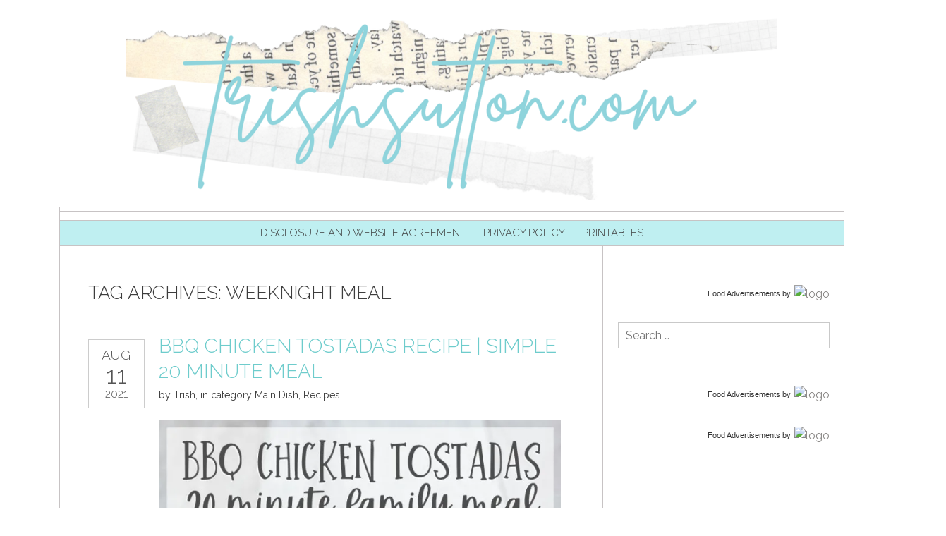

--- FILE ---
content_type: text/css
request_url: https://trishsutton.com/wp-content/themes/meadowbrook-premium/style.css?ver=2.91.3
body_size: 13965
content:
/*
Theme Name: Meadowbrook - Premium
Theme URI: http://angiemakes.com/themes-demo/meadowbrook/
Author: Angie Makes
Author URI: http://angiemakes.com/
Description: A modern, feminine, WordPress theme.
Version: 2.91.3
License: GNU General Public License v2 or later
License URI: http://www.gnu.org/licenses/gpl-2.0.html
Text Domain: wpcanvas2
Domain Path: /languages/
Tags: black, blue, brown, gray, green, orange, pink, purple, red, silver, tan, white, yellow, dark, light, one-column, two-columns, three-columns, four-columns, left-sidebar, right-sidebar, fixed-layout, fluid-layout, responsive-layout, custom-background, custom-colors, custom-header, custom-menu, editor-style, featured-image-header, featured-images, front-page-post-form, full-width-template, post-formats, sticky-post, theme-options, threaded-comments, translation-ready

This theme, like WordPress, is licensed under the GPL.
Use it to make something cool, have fun, and share what you've learned with others.

 WPCanvas2 is based on Underscores http://underscores.me/, (C) 2012-2014 Automattic, Inc.

Resetting and rebuilding styles have been helped along thanks to the fine work of
Eric Meyer http://meyerweb.com/eric/tools/css/reset/index.html
along with Nicolas Gallagher and Jonathan Neal http://necolas.github.com/normalize.css/
and Blueprint http://www.blueprintcss.org/
*/

/*--------------------------------------------------------------
>>> TABLE OF CONTENTS:
----------------------------------------------------------------
1.0 - Reset
2.0 - Typography
3.0 - Elements
4.0 - Forms
5.0 - Navigation
	5.1 - Links
	5.2 - Menus
	5.3 - Buttons
6.0 - Accessibility
7.0 - Alignments
8.0 - Clearings
9.0 - Widgets
	9.1 - List
	9.2 - Calendar
	9.3 - Pages, Meta, Categories, Archive, Nav Menu
	9.4 - Recent Entries
	9.5 - Mail Chimp
	9.6 - Yarpp
	9.7 - Pinterest RSS Widget
	9.8 - Jetpack
	9.9 - About Me
	9.10 - Image
	9.11 - Instagram
10.0 - Content
	10.1 - Posts and pages
	10.2 - Asides
	10.3 - Comments
	10.4 - Tables
	10.5 - Attachments
	10.6 - Author Bio
	10.7 - Page Templates
	10.8 - Loading
11.0 - Infinite scroll
12.0 - Media
	12.1 - Captions
	12.2 - Galleries
13.0 - Grid
14.0 - Backgrounds
15.0 - Header
16.0 - Footer
17.0 - Font Awesome Icons
30.0 - Plugins
	30.1 - Contact Form 7
	30.2 - WC Shortcodes
	30.3 - WC Gallery
	30.4 - WooCommerce
	30.5 - Jetpack
	30.6 - LayerSlider
--------------------------------------------------------------*/

/*--------------------------------------------------------------
1.0 - Reset
--------------------------------------------------------------*/
html, body, div, span, applet, object, iframe,
h1, h2, h3, h4, h5, h6, p, blockquote, pre,
a, abbr, acronym, address, big, cite, code,
del, dfn, em, font, ins, kbd, q, s, samp,
small, strike, strong, sub, sup, tt, var,
dl, dt, dd, ol, ul, li,
fieldset, form, label, legend,
table, caption, tbody, tfoot, thead, tr, th, td {
	border: 0;
	font-family: inherit;
	font-size: 100%;
	font-style: inherit;
	font-weight: inherit;
	margin: 0;
	outline: 0;
	padding: 0;
	vertical-align: baseline;
}
html {
	overflow-y: scroll; /* Keeps page centered in all browsers regardless of content height */
	-webkit-text-size-adjust: 100%; /* Prevents iOS text size adjust after orientation change, without disabling user zoom */
	-ms-text-size-adjust:     100%; /* www.456bereastreet.com/archive/201012/controlling_text_size_in_safari_for_ios_without_disabling_user_zoom/ */
}
*,
*:before,
*:after { /* apply a natural box layout model to all elements; see http://www.paulirish.com/2012/box-sizing-border-box-ftw/ */
	-webkit-box-sizing: border-box; /* Not needed for modern webkit but still used by Blackberry Browser 7.0; see http://caniuse.com/#search=box-sizing */
	-moz-box-sizing:    border-box; /* Still needed for Firefox 28; see http://caniuse.com/#search=box-sizing */
	box-sizing:         border-box;
}
*:focus {
    outline: none; /* Removed blue highlight around form fields */
}
body {
	background: #fff;
}
article,
aside,
details,
figcaption,
figure,
footer,
header,
main,
nav,
section {
	display: block;
}
ol, ul {
	list-style: none;
}
table { /* tables still need 'cellspacing="0"' in the markup */
	border-collapse: separate;
	border-spacing: 0;
}
caption, th, td {
	text-align: left;
}
blockquote:before, blockquote:after,
q:before, q:after {
	content: "";
}
blockquote, q {
	quotes: "" "";
}
a:focus {
	outline: 0;
}
a:hover,
a:active {
	outline: 0;
}
a img {
	border: 0;
}

/*--------------------------------------------------------------
2.0 Typography
--------------------------------------------------------------*/
body,
button,
input,
select,
textarea {
	color: #404040;
	font-family: sans-serif;
	/* font-size: 16px; */
	/* Causes issue with customizer */
	/* font-size: 1.6rem; */
	/* line-height: 1.5; */
}
h1, h2, h3, h4, h5, h6 {
	clear: both;
}
h1 { margin-bottom: 1.5625em; }
h2 { margin-bottom: 1.25em; }
h3 { margin-bottom: 1.125em; }
h4 { margin-bottom: 0.9375em; }
h5 { margin-bottom: 0.625em; }
h6 { margin-bottom: 0.625em; }
p {
	margin-bottom: 1.5em;
}
b, strong {
}
dfn, cite, em, i {
	font-style: italic;
}
blockquote {
	margin: 1.5em 0;
	padding: 0.7em 1.5em;
	background-color: #f7f7f7;
	border-left: 5px solid #eeeeee;
}
blockquote > * {
	margin-bottom: 0;
}
blockquote > *:first-child {
	margin-top: 0;
}
address {
	margin: 0 0 1.5em;
	font-style: italic;
}
pre {
	background: #eee;
	font-family: "Courier 10 Pitch", Courier, monospace;
	/* font-size: 15px; */
	/* font-size: 1.5rem; */
	/* line-height: 1.6; */
	margin-bottom: 1.6em;
	max-width: 100%;
	overflow: auto;
	padding: 1.6em;
	-webkit-font-smoothing: subpixel-antialiased;
	-moz-osx-font-smoothing: auto;
}
code, kbd, tt, var {
	font-family: Monaco, Consolas, "Andale Mono", "DejaVu Sans Mono", monospace;
	-webkit-font-smoothing: subpixel-antialiased;
	-moz-osx-font-smoothing: auto;
}
abbr, acronym {
	border-bottom: 1px dotted #666;
	cursor: help;
}
mark, ins {
	background: transparent;
	text-decoration: none;
}
sup,
sub {
	font-size: 80%;
	height: 0;
	line-height: 0;
	position: relative;
	vertical-align: baseline;
}
sup {
	bottom: 1ex;
}
sub {
	top: .5ex;
}
small {
	font-size: 80%;
}
big {
	font-size: 120%;
}

/*--------------------------------------------------------------
3.0 Elements
--------------------------------------------------------------*/
hr {
	background-color: #ccc;
	border: 0;
	height: 1px;
	margin-bottom: 1.5em;
}
ul, ol {
	margin: 0 0 1.5em 3em;
}
ul {
	list-style: disc;
}
ol {
	list-style: decimal;
}
li > ul,
li > ol {
	margin-bottom: 0;
	margin-left: 1.5em;
}
dt {
}
dd {
	margin: 0 1.5em 1.5em;
}
img {
	height: auto; /* Make sure images are scaled correctly. */
	max-width: 100%; /* Adhere to container width. */
	vertical-align: middle;
}
figure {
	margin: 0;
}
table {
	margin: 0 0 1.5em;
	width: 100%;
}

/*--------------------------------------------------------------
4.0 Forms
--------------------------------------------------------------*/
#master .select2-search__field,
#master .select2-selection,
#master .woocommerce .select2-container .select2-choice,
button,
input,
select,
textarea {
	font-size: 100%; /* Corrects font size not being inherited in all browsers */
	margin: 0; /* Addresses margins set differently in IE6/7, F3/4, S5, Chrome */
	vertical-align: baseline; /* Improves appearance and consistency in all browsers */
	*vertical-align: middle; /* Improves appearance and consistency in IE6/IE7 */
	border-radius: 0;
	-webkit-border-radius: 0;
	-moz-border-radius: 0;
}
#master .select2-selection__rendered,
#master .select2-search__field,
#master .select2-selection,
#master .woocommerce .select2-container .select2-choice,
#master .woocommerce form .form-row .select2-container,
button,
select,
input {
	line-height: normal; /* need this for safari place holder */
}
#master .select2-selection__rendered,
#master .select2-search__field,
#master .select2-selection,
#master .woocommerce .select2-container .select2-choice,
#master .woocommerce form .form-row .select2-container,
button,
select,
input {
	line-height: normal; /* need this for safari place holder */
}
#master .select2-search__field,
#master .select2-selection {
	height: auto;
}
#master .select2-selection__rendered {
	padding: 0;
}
button,
input[type="button"],
input[type="reset"],
input[type="submit"] {
	border: 1px solid #cccccc;
	cursor: pointer; /* Improves usability and consistency of cursor style between image-type 'input' and others */
}
button,
input {
	/* line-height: 1 !important; */
}
input[type="checkbox"],
input[type="radio"] {
	padding: 0; /* Addresses excess padding in IE8/9 */
}
button,
textarea,
select,
input[type="button"],
input[type="reset"],
input[type="submit"],
input[type="color"],
input[type="image"],
input[type="password"],
input[type="url"],
input[type="email"],
input[type="tel"],
input[type="number"],
input[type="text"],
input[type="search"] {
	-webkit-appearance: none;
	-moz-appearance: none;
	box-shadow:none; /* removed red border around firefox :invalid input */
}
input[type="search"]::-webkit-search-decoration { /* Corrects inner padding displayed oddly in S5, Chrome on OSX */
	-webkit-appearance: none;
}
button::-moz-focus-inner,
input::-moz-focus-inner { /* Corrects inner padding and border displayed oddly in FF3/4 www.sitepen.com/blog/2008/05/14/the-devils-in-the-details-fixing-dojos-toolbar-buttons/ */
	border: 0;
	padding: 0;
}
#master .select2-search__field,
#master .select2-selection,
#master .woocommerce .select2-container .select2-choice,
#master .woocommerce-cart table.cart td.actions .coupon .input-text,
select,
input,
textarea {
	color: #666;
	border: 1px solid #cccccc;
	background-color: #ffffff;
	padding: 7px;
}
#master #wrap .select2-dropdown {
	border-radius: 0;
	z-index: 500;
}
#master .select2-search__field {
	border-width: 0;
	border-bottom-width: 1px;
}
input[type="range"],
input[type="image"],
input[type="file"] {
	border-width: 0;
	padding: 0;
}
select[multiple] {
	background-image: none;
}
input[type="range"],
input[type="file"] {
	background: none;
}
select[multiple], select[size] {
	height: auto;
}
#master #wrap .select2-selection,
select {
	/* I don't want a plugin causing text to spill over on the custom arrows on the right */
	padding-right: 30px !important;
	background-image: url('img/select-arrows.png');
	background-position: right center;
	background-repeat: no-repeat;
	text-indent: 0.01px;
	text-overflow: ''; /* Hides arrows on firefox */
}
#master .select2-selection__arrow {
	display: none;
}
textarea {
	overflow: auto; /* Removes default vertical scrollbar in IE6/7/8/9 */
	vertical-align: top; /* Improves readability and alignment in all browsers */
	width: 98%;
}

/*--------------------------------------------------------------
5.0 Navigation
--------------------------------------------------------------*/
/*--------------------------------------------------------------
5.1 Links
--------------------------------------------------------------*/
a,
a:visited,
a:focus,
a:active {
	text-decoration: none;
}
a:hover {
	text-decoration: underline;
}
.entry-meta a:hover {
	text-decoration: none;
}

/*--------------------------------------------------------------
5.2 Menus
--------------------------------------------------------------*/
.header-navigation,
.main-navigation {
	clear: both;
	display: block;
	width: 100%;
	text-align: center;
}
.nav-container {
}
.nav-bottom-border {
	padding: 0;
	border-top: 1px solid #e6e6e6;
	border-bottom: 1px solid #e6e6e6;
}
.header-navigation ul,
.main-navigation ul {
	list-style: none;
	margin: 0;
	padding-left: 0;
}
.header-navigation li,
.main-navigation li {
	display: inline-block;
	position: relative;
}
.header-navigation a,
.main-navigation a {
	display: block;
	text-decoration: none;
	border-radius: 0;
	-webkit-border-radius: 0;
	-moz-border-radius: 0;
	white-space: nowrap;
}
.header-navigation ul ul,
.main-navigation ul ul {
	display: none;
	float: left;
	left: 0;
	position: absolute;
	z-index: 99999;
	text-align: left;
	padding-top: 1px;
}
.header-navigation ul ul ul,
.main-navigation ul ul ul {
	padding-top: 0;
}
.header-navigation ul ul ul,
.main-navigation ul ul ul {
	left: 100%;
	top: 0;
}
.header-navigation ul ul a,
.main-navigation ul ul a {
}
.header-navigation ul ul li:first-child,
.main-navigation ul ul li:first-child {
	border-top-width: 0;
}
.header-navigation ul ul li,
.main-navigation ul ul li {
	border-top: 1px solid #cccccc;
	display: block;
}
.header-navigation ul ul ul li,
.main-navigation ul ul ul li {
	border-left: 1px solid #cccccc;
}
.header-navigation li > a:hover,
.main-navigation li > a:hover {
}
.header-navigation li:hover > a,
.main-navigation li:hover > a {
}
.header-navigation ul ul li:hover > a,
.main-navigation ul ul li:hover > a {
}
.header-navigation ul ul a:hover,
.main-navigation ul ul a:hover {
}
.header-navigation ul li:hover > ul,
.main-navigation ul li:hover > ul {
	display: block;
}
.header-navigation .current_page_item,
.main-navigation .current_page_item a,
.header-navigation .current-menu-item a,
.main-navigation .current-menu-item a {
}
/* Small menu */
.menu-toggle {
	cursor: pointer;
	display: none;
	margin: 0;
}
/* header menu */
.header-navigation {
	border-bottom: 1px solid #cccccc;
}
.header-navigation a i.fa,
.main-navigation a i.fa {
	vertical-align: top;
}
/*--------------------------------------------------------------
5.3 Buttons
--------------------------------------------------------------*/
a.more-link,
#wrap #page a.button,
#wrap #page button.button,
#wrap #page input.button,
#wrap #page #respond input#submit,
#wrap #page #content input.button,
#wrap #page .woocommerce-pagination a,
#wrap #page .woocommerce-pagination span,
#wrap .wc-shortcodes-button,
.comment-navigation a,
.paging-navigation a,
.post-navigation a,
button,
input[type="button"],
input[type="reset"],
input[type="submit"],
a.more-link:visited,
#wrap #page a.button:visited,
#wrap #page button.button:visited,
#wrap #page input.button:visited,
#wrap #page #respond input#submit:visited,
#wrap #page #content input.button:visited,
#wrap #page .woocommerce-pagination a:visited,
#wrap #page .woocommerce-pagination span:visited,
#wrap .wc-shortcodes-button:visited,
.comment-navigation a:visited,
.paging-navigation a:visited,
.post-navigation a:visited,
button:visited,
input[type="button"]:visited,
input[type="reset"]:visited,
input[type="submit"]:visited,
a.more-link:focus,
#wrap #page a.button:focus,
#wrap #page button.button:focus,
#wrap #page input.button:focus,
#wrap #page #respond input#submit:focus,
#wrap #page #content input.button:focus,
#wrap #page .woocommerce-pagination a:focus,
#wrap #page .woocommerce-pagination span:focus,
#wrap .wc-shortcodes-button:focus,
.comment-navigation a:focus,
.paging-navigation a:focus,
.post-navigation a:focus,
button:focus,
input[type="button"]:focus,
input[type="reset"]:focus,
input[type="submit"]:focus,
a.more-link:active,
#wrap #page a.button:active,
#wrap #page button.button:active,
#wrap #page input.button:active,
#wrap #page #respond input#submit:active,
#wrap #page #content input.button:active,
#wrap #page .woocommerce-pagination a:active,
#wrap #page .woocommerce-pagination span:active,
#wrap .wc-shortcodes-button:active,
.comment-navigation a:active,
.paging-navigation a:active,
.post-navigation a:active,
button:active,
input[type="button"]:active,
input[type="reset"]:active,
input[type="submit"]:active {
	text-decoration: none;
}
a.more-link:hover,
#wrap #page a.button:hover,
#wrap #page button.button:hover,
#wrap #page input.button:hover,
#wrap #page #respond input#submit:hover,
#wrap #page #content input.button:hover,
#wrap #page .woocommerce-pagination a:hover,
#wrap #page .woocommerce-pagination span:hover,
#wrap .wc-shortcodes-button:hover,
.comment-navigation a:hover,
.paging-navigation a:hover,
.post-navigation a:hover,
button:hover,
input[type="button"]:hover,
input[type="reset"]:hover,
input[type="submit"]:hover {
	text-decoration: none;
}
a.more-link,
#wrap #page a.button,
#wrap #page button.button,
#wrap #page input.button,
#wrap #page #respond input#submit,
#wrap #page #content input.button,
#wrap #page .woocommerce-pagination a,
#wrap #page .woocommerce-pagination span,
#wrap .wc-shortcodes-button,
body #infinite-handle span,
.comment-navigation a,
.paging-navigation a,
.paging-navigation span,
.post-navigation a,
button,
input[type="button"],
input[type="reset"],
input[type="submit"] {
	position: relative;
	display: block;
	margin: 0; /* Addresses margins set differently in IE6/7, F3/4, S5, Chrome */
	vertical-align: baseline; /* Improves appearance and consistency in all browsers */
	*vertical-align: middle; /* Improves appearance and consistency in IE6/IE7 */
	border: 1px solid #cccccc;
	cursor: pointer; /* Improves usability and consistency of cursor style between image-type 'input' and others */
	line-height: 1 !important;
	-webkit-box-shadow: none;
	-moz-box-shadow: none;
	box-shadow: none;
	white-space: nowrap;
	background: none;
	text-shadow: none;
	border-radius: 0;
	-webkit-border-radius: 0;
	-moz-border-radius: 0;
	top: auto; /* moved from top rule since hover classes were affecting WooCommerce */
}
#wrap #page .woocommerce-pagination span.dots,
#wrap #page .woocommerce-pagination span.current,
#wrap .dots,
#wrap .current {
	cursor: default;
}
#wrap #page .woocommerce-pagination ul li a,
#wrap #page .woocommerce-pagination ul li span,
.paging-navigation .nav-links .page-numbers {
	float: left;
	margin-right: 5px;
	margin-bottom: 5px;
}
.site-main .comment-navigation,
.site-main .paging-navigation,
.site-main .post-navigation {
	margin: 3em 0;
	overflow: hidden;
}
.comment-navigation .nav-previous,
.paging-navigation .nav-previous,
.post-navigation .nav-previous {
	float: left;
	max-width: 49%;
}
.comment-navigation .nav-next,
.paging-navigation .nav-next,
.post-navigation .nav-next {
	float: right;
	text-align: right;
	max-width: 49%;
}
.comment-navigation .nav-previous a,
.paging-navigation .nav-previous a,
.post-navigation .nav-previous a,
.comment-navigation .nav-next a,
.paging-navigation .nav-next a,
.post-navigation .nav-next a {
	white-space: nowrap;
	overflow: hidden;
	text-overflow: ellipsis;
	max-width: 100%;
}
a.more-link,
#wrap #page a.button,
#wrap #page button.button,
#wrap #page input.button,
#wrap #page #respond input#submit,
#wrap #page #content input.button,
#wrap .wc-shortcodes-button,
body #infinite-handle {
	display: inline-block;
}

a.more-link {
	/* float: right; */
}
/* horizontal aligned forms */
#wrap #page div.product form.cart input,
#wrap #page div.product form.cart button,
#wrap #page table.shop_table .quantity input,
#wrap #page table.shop_table .actions input,
.page-content .search-form *,
.post-password-form p * {
	vertical-align: middle;
	display: inline-block;
}

/*--------------------------------------------------------------
6.0 Accessibility
--------------------------------------------------------------*/
/* Text meant only for screen readers */
.screen-reader-text {
	clip: rect(1px, 1px, 1px, 1px);
	position: absolute !important;
}

.screen-reader-text:hover,
.screen-reader-text:active,
.screen-reader-text:focus {
	background-color: #f1f1f1;
	/* border-radius: 3px; */
	/* box-shadow: 0 0 2px 2px rgba(0, 0, 0, 0.6); */
	clip: auto !important;
	color: #21759b;
	display: block;
	height: auto;
	left: 5px;
	line-height: normal;
	padding: 15px 23px 14px;
	text-decoration: none;
	top: 5px;
	width: auto;
	z-index: 100000; /* Above WP toolbar */
}

/*--------------------------------------------------------------
7.0 Alignments
--------------------------------------------------------------*/
.alignleft {
	display: inline;
	float: left;
	margin-right: 1.5em;
	margin-top: 0.4em;
}
#wrap .alignleft + p,
#wrap .alignright + p {
	margin-top: 0;
}
.alignright {
	display: inline;
	float: right;
	margin-left: 1.5em;
	margin-top: 0.4em;
}
.aligncenter {
	clear: both;
	display: block;
	margin: 0 auto;
}

/*--------------------------------------------------------------
8.0 Clearings
--------------------------------------------------------------*/
.clear:before,
.clear:after,
.entry-content:before,
.entry-content:after,
.comment-content:before,
.comment-content:after,
.site-header:before,
.site-header:after,
.site-box:before,
.site-box:after,
.main-navigation:before,
.main-navigation:after,
.site-content:before,
.site-content:after,
.comment-body:before,
.comment-body:after,
.wpc-insert-code:before,
.wpc-insert-code:after,
.encapsulate:before,
.encapsulate:after,
.entry-header:before,
.entry-header:after,
.nav-links:before,
.nav-links:after,
.entry-footer:before,
.entry-footer:after,
.site-footer:before,
.site-footer:after {
	content: '';
	display: table;
}

.clear:after,
.entry-content:after,
.comment-content:after,
.site-header:after,
.site-box:after,
.main-navigation:after,
.site-content:after,
.comment-body:after,
.insert-code:after,
.encapsulate:after,
.entry-header:after,
.nav-links:after,
.entry-footer:after,
.site-footer:after {
	clear: both;
}

/*--------------------------------------------------------------
9.0 Widgets
--------------------------------------------------------------*/
.widget {
	margin: 0 0 3em;
}

/* Make sure select elements fit in widgets */
.widget select {
	max-width: 100%;
}

/* Search widget */
.widget_search .search-submit {
	display: none;
}
.widget-title {
	padding-left: 20px;
	padding-right: 20px;
	text-align: center;
	margin-bottom: 0.5em;
}
.site-footer .widget-title {
	text-align: left;
	padding-left: 0;
	padding-right: 0;
}

.widget input[type="email"],
.widget input[type="search"],
.widget input[type="tel"],
.widget input[type="number"],
.widget input[type="range"],
.widget input[type="file"],
.widget input[type="date"],
.widget select,
.widget input[type="text"],
.widget textarea {
	width: 100%;
}
#wrap #page .widget form > *:first-child,
#wrap #page #secondary .widget:first-child,
#wrap #page .widget > *:first-child,
#wrap #page .widget > *:first-child > :first-child {
	margin-top: 0 !important;
}
#wrap #page .widget form > *:last-child,
#wrap #page #secondary .widget:last-child,
#wrap #page .widget > *:last-child {
	margin-bottom: 0 !important;
}
#wrap .widget h1 { margin-top: 0.78125em; margin-bottom: 0.78125em; }
#wrap .widget h2 { margin-top: 0.5625em; margin-bottom: 0.5625em; }
#wrap .widget h3 { margin-top: 0.5625em; margin-bottom: 0.5625em; }
#wrap .widget h4 { margin-top: 0.46875em; margin-bottom: 0.46875em; }
#wrap .widget h5 { margin-top: 0.3125em; margin-bottom: 0.3125em; }
#wrap .widget h6 { margin-top: 0.3125em; margin-bottom: 0.3125em; }

#wrap .widget p {
	margin-top: 0;
	margin-bottom: 0.7em;
}
/*--------------------------------------------------------------
9.1 Widgets - List
--------------------------------------------------------------*/
.widget ul,
.widget ol {
	list-style-type: none;
	margin: 0;
	padding: 0;
}
.widget li {
	padding: 5px 0;
}
.widget li > ul,
.widget li > ol {
	padding-top: 5px;
	margin-left: 20px;
}
/*--------------------------------------------------------------
9.2 Widgets - Calendar
--------------------------------------------------------------*/
.widget_calendar table,
.widget_calendar td {
	border: 0;
	border-collapse: separate;
	border-spacing: 1px;
	line-height: 2;
}
.widget_calendar caption {
	margin: 0;
}
.widget_calendar th,
.widget_calendar td {
	padding: 0;
	text-align: center;
}
.widget_calendar a {
	display: block;
}
.widget_calendar a:hover {
	text-decoration: none;
}
.widget.widget_calendar tbody .pad {
	background-color: transparent;
}
/*--------------------------------------------------------------
9.3 Widgets - Pages, Meta, Categories, Archive, Nav Menu
--------------------------------------------------------------*/
.widget_pages li,
.widget_meta li,
.widget_categories li,
.widget_archive li,
.widget_nav_menu li {
	white-space: nowrap;
	overflow: hidden;
	text-overflow: ellipsis;
}
.widget_pages .page_item_has_children,
.widget_meta .page_item_has_children,
.widget_categories .page_item_has_children,
.widget_archive .page_item_has_children,
.widget_nav_menu .page_item_has_children {
	padding-bottom: 0;
}
.widget_pages ul,
.widget_meta ul,
.widget_categories ul,
.widget_archive ul,
.widget_nav_menu ul {
	margin-left: 3px;
	margin-right: 3px;
}
.widget_pages ul ul,
.widget_meta ul ul,
.widget_categories ul ul,
.widget_archive ul ul,
.widget_nav_menu ul ul {
	margin-right: 0;
}

/*--------------------------------------------------------------
9.4 Widgets - Recent Entries
--------------------------------------------------------------*/
.widget_recent_entries li a {
	display: block;
	white-space: nowrap;
	overflow: hidden;
	text-overflow: ellipsis;
}
.widget_recent_entries .post-date {
	display: block;
}

/*--------------------------------------------------------------
9.5 Widgets - Mail Chimp
--------------------------------------------------------------*/
.widget-area-subscribe-form label,
.widget_mc4wp_widget .mc4wp-form label {
	font-style: normal;
}
.widget-area-subscribe-form p,
.widget_mc4wp_widget .mc4wp-form p {
	margin-bottom: 0;
}
.widget-area-subscribe-form .sib-email-area,
.widget_mc4wp_widget #mc4wp_email {
	margin-bottom: 0.7em;
}
.widget-area-subscribe-form input,
.mc4wp-form-fields input {
	max-width: 100%;
}

/*--------------------------------------------------------------
9.6 Widgets - Yarpp
--------------------------------------------------------------*/
#wrap .yarpp-related h3 {
	padding: 0 !important;
	margin: 0 0 0.5em !important;
}
#wrap .yarpp-related:after,
#wrap .yarpp-related .yarpp-thumbnails-horizontal:after {
	clear: both;
}
#wrap .yarpp-related:after,
#wrap .yarpp-related:before,
#wrap .yarpp-related .yarpp-thumbnails-horizontal:after,
#wrap .yarpp-related .yarpp-thumbnails-horizontal:before {
	content: "";
	display: table;
}
#wrap .yarpp-related {
	margin: 1.5em 0 !important;
}
#wrap .yarpp-related .yarpp-thumbnail {
	float: left;
	margin-top: 0;
	margin-bottom: 7px;
	width: 136px;
	height: 196px;
	margin-right: 7px;
}
#wrap .yarpp-related .yarpp-thumbnail .yarpp-thumbnail-default {
	float: left;
	margin: 7px;
}
#wrap .yarpp-related .yarpp-thumbnail .attachment-yarpp-thumbnail {
	float: left;
	margin: 7px;
	max-width: 120px;
	max-height: 120px;
}
#wrap .yarpp-related .yarpp-thumbnail .yarpp-thumbnail-title {
	float: left;
	margin: 7px;
}
/*--------------------------------------------------------------
9.7 Widgets - Pinterest RSS Widget
--------------------------------------------------------------*/
.pinterest_rss_widget .pins-feed-list {
	margin-left: -5px;
	margin-right: -5px;
	margin-top: -5px;
}
.pinterest_rss_widget li {
	padding-top: 0;
	padding-bottom: 0;
}
/*--------------------------------------------------------------
9.8 Widgets - Jetpack
--------------------------------------------------------------*/
#wrap #subscribe-email input {
	width: 100%;
	padding: 7px;
}
/*--------------------------------------------------------------
9.9 Widgets - About Me
--------------------------------------------------------------*/
.widget_wordpresscanvas_about_me {
	text-align: center;
}
.widget_wordpresscanvas_about_me .sidebar-caption {
	padding: 0.5em 0;
	text-align: center;
}
/*--------------------------------------------------------------
9.9 Widgets - Image
--------------------------------------------------------------*/
#wrap .jetpack-image-container .wp-caption-text {
	padding: 0.5em 0;
	text-align: center;
}
/*--------------------------------------------------------------
9.11 Widgets - Instagram
--------------------------------------------------------------*/
#secondary .widget .instagram-pics li {
	float: left;
	padding: 0;
	width: 50%;
	padding-right: 5px;
	padding-bottom: 5px;
}
#secondary .widget .instagram-pics li:nth-child(2n+2) {
}
#tertiary .widget .instagram-pics li {
	float: left;
	padding: 0;
	width: 33.33333%;
	padding-right: 5px;
	padding-bottom: 5px;
}
#tertiary .widget .instagram-pics li:nth-child(3n+3) {
}
.widget.null-instagram-feed > p.clear {
	display: none;
}
.widget .instagram-pics {
	margin-bottom: -5px;
	margin-right: -5px;
}
.widget .instagram-pics:before,
.widget .instagram-pics:after {
	content: '';
	display: table;
}
.widget .instagram-pics:after {
	clear: both;
}
#sb_instagram {
    background-color: 
    transparent !important;
}
#sb_instagram #sbi_images {
  margin-left: -4px;
  margin-right: -4px;
}
#sb_instagram #sbi_images {
  padding: 0 !important;
}
#sb_instagram #sbi_images .sbi_item {
  padding: 4px !important;
}

/*--------------------------------------------------------------
10.0 Content
--------------------------------------------------------------*/
/*--------------------------------------------------------------
10.1 Posts and pages
--------------------------------------------------------------*/
.sticky {
}
.hentry {
	margin: 0 0 1.5em;
}
.author-info,
.site-main > .hentry,
.search .wpc2-post,
.blog .hentry,
.archive .hentry {
	padding-bottom: 3em;
	margin-bottom: 3em;
}
.updated {
	display: none;
}
.entry-date.published,
.single .byline,
.blog .byline {
	display: inline;
}
.page-content,
.entry-content,
.entry-attachment,
.entry-summary {
	margin: 0 0 3em;
}
.entry-content > h1 { margin-top: 1.5625em; }
.entry-content > h2 { margin-top: 1.25em; }
.entry-content > h3 { margin-top: 1.125em; }
.entry-content > h4 { margin-top: 0.9375em; }
.entry-content > h5 { margin-top: 0.625em; }
.entry-content > h6 { margin-top: 0.625em; }
.entry-content > p { margin-top: 1.5em; }

.entry-content h1,
.entry-content h2,
.entry-content h3,
.entry-content h4,
.entry-content h5,
.entry-content h6 {
	clear: none;
}
#wrap #page .hentry > *:first-child,
#wrap #page .page-content > *:first-child,
#wrap #page .entry-content > *:first-child:not(.alignleft):not(.alignright),
#wrap #page input[type="hidden"]:first-child + *:not(.alignleft):not(.alignright), /* support jquery pinit plugin that inserts input in image parent */
#wrap #page .entry-summary > *:first-child,
#wrap #page .entry-summary .entry-excerpt > *:first-child,
#wrap #page .entry-footer > *:first-child,
#wrap #page .entry-caption > *:first-child,
#wrap #page .entry-attachment > *:first-child {
	margin-top: 0 !important;
}
#wrap #page .hentry > *:last-child,
#wrap #page .page-content > *:last-child,
#wrap #page .entry-content > *:last-child,
#wrap #page .entry-summary > *:last-child,
#wrap #page .entry-summary .entry-excerpt > *:last-child,
#wrap #page .entry-footer > *:last-child,
#wrap #page .entry-caption > *:last-child,
#wrap #page .entry-attachment > *:last-child,
#wrap #page .hide-post-meta .entry-summary,
#wrap #page .hide-post-meta .entry-content {
	margin-bottom: 0 !important;
}
#wrap #page .site-main > *:last-child {
	margin-bottom: 0 !important;
	padding-bottom: 0 !important;
	border-width: 0;
}
.page-links {
	clear: both;
	margin: 0 0 1.5em;
}
.page-header,
.entry-header {
	margin-bottom: 2em;
}
.info-box {
	width: 80px;
	display: inline-block;
	text-align: center;
	position: absolute;
	left: -100px;
	top: 0;
}
.date-box {
	border: 1px solid #cccccc;
	padding: 0.7em 0;
}
.comment-box {
	border-right: 1px solid #cccccc;
	border-bottom: 1px solid #cccccc;
	border-left: 1px solid #cccccc;
	padding: 0.5em 0;
}
.info-box a {
	text-decoration: none;
}
.info-box .entry-date .date-format {
	display: block;
	white-space: nowrap;
	text-transform: uppercase;
}
.info-box .entry-date .date-format-length-1 { font-size: 210%; }
.info-box .entry-date .date-format-length-2 { font-size: 210%; }
.info-box .entry-date .date-format-length-3 { font-size: 120%; }
.info-box .entry-date .date-format-length-4 { font-size: 100%; }
.info-box .entry-date .date-format-length-5 { font-size: 86%; }
.info-box .entry-date .date-format-length-6 { font-size: 72%; }
.info-box .entry-date .date-format-length-7,
.info-box .entry-date .date-format-length-8,
.info-box .entry-date .date-format-length-9,
.info-box .entry-date .date-format-length-10,
.info-box .entry-date .date-format-length-11,
.info-box .entry-date .date-format-length-12 { font-size: 58%; }
.info-box .entry-date .date-format-length-13,
.info-box .entry-date .date-format-length-14,
.info-box .entry-date .date-format-length-15,
.info-box .entry-date .date-format-length-16,
.info-box .entry-date .date-format-length-17,
.info-box .entry-date .date-format-length-18,
.info-box .entry-date .date-format-length-19,
.info-box .entry-date .date-format-length-20 { font-size: 50%; }

.attachment .wpc2-post.type-post,
.search .wpc2-post.type-post,
.archive .wpc2-post.type-post,
.blog .wpc2-post.type-post {
	margin-left: 100px;
}
.attachment .wpc2-post,
.search .wpc2-post,
.archive .wpc2-post,
.blog .wpc2-post {
	position:relative;
}

.show-excerpt .entry-summary,
.show-excerpt .entry-header {
	margin-bottom: 1.5em;
}
.entry-title {
	margin-bottom: 0;
	margin-top: 0;
}
.entry-thumbnail {
	max-height: 400px;
	overflow: hidden;
	margin-bottom: 1.5em;
}
.entry-thumbnail img {
}
.entry-excerpt.has-post-thumbnail {
}
.entry-footer {
}
.entry-footer .comments-link,
.content-area .share-buttons {
	line-height: 1;
	margin: 0;
}
.content-area .share-buttons {
	text-align: right;
}
.content-area .share-buttons .wc-shortcodes-share-buttons {
	display: block;
	width: 100%;
}
.content-area .share-buttons .wc-shortcodes-share-buttons ul {
	display: table;
	width: 100%;
	border-bottom: 1px solid #cccccc;
}
.content-area .share-buttons .wc-shortcodes-share-buttons ul li {
	display: table-cell;
	text-align: center;
	border-right: 1px solid #cccccc;
}
.content-area .share-buttons ul li:last-child {
	border-width: 0;
}
.content-area .share-buttons ul li a {
	padding: 0.5em;
	white-space: nowrap;
}
.content-area .share-buttons .wc-shortcodes-share-buttons-format-icon ul li a {
	padding: 0;
}
.content-area .share-buttons .wc-shortcodes-share-buttons-format-icon ul li a i {
	padding: 0.5em;
	box-sizing: content-box;
}
.attachment .content-area .share-buttons,
.single-post .content-area .share-buttons {
}
.content-area .share-text {
	margin-right: 10px;
	display: none;
}
.content-area .wc-shortcodes-share-buttons {
}
.content-area .wc-shortcodes-share-buttons ul li a img {
	vertical-align: top;
}
.archive-top-meta {
	margin-top: 0.3em;
}
.archive-bottom-meta {
	margin-bottom: 1.5em;
}

/*--------------------------------------------------------------
10.2 Asides
--------------------------------------------------------------*/
.blog .format-aside .entry-title,
.archive .format-aside .entry-title {
	display: none;
}

/*--------------------------------------------------------------
10.3 Comments
--------------------------------------------------------------*/
.comment-content a {
	word-wrap: break-word;
}
.bypostauthor {
}
.form-allowed-tags {
	display: none;
}
.comments-area {
	margin-top: 1.5em;
}

.comments-title,
.comment-list,
.comment-reply-title,
.must-log-in,
.comment-respond .comment-form,
.comment-respond iframe {
	display: block;
	width: 100%;
}

.comments-title {
}

.comment-list,
.comment-list .children {
	list-style-type: none;
	padding: 0;
	margin: 0;
}

.comment-list .children {
	padding: 0 0 0 84px; /* avatar size + gutter width */
}

.comment-list > li:last-child:after {
	display: none;
}

li .comment {
}

.comment-body {
	position: relative;
	display: block;
	margin-left: 84px; /* avatar size + gutter width */
	margin-right: 0;
	margin-top: 1.5em;
	margin-bottom: 1.5em;
	padding: 1.5em;
	background-color: #f5f5f5;
}
.comment-body:before {
	left: -10px;
	top: 22px;
	position: absolute;
	width: 0;
	height: 0;
	border-top: 10px solid transparent;
	border-bottom: 10px solid transparent;
	border-right: 10px solid #f5f5f5;
}

.comment-author {
}

.comment-author .avatar {
	position: absolute;
	left: -84px;
	top: 0;
}

.comment-author .fn,
.comment-author .says {
	display: inline-block;
	margin-bottom: 1.5em;
}

.bypostauthor > .comment-body {
}

.comment-list .edit-link {
	margin-left: 5px;
}
.comment-list .edit-link .comment-edit-link {
}

.comment-author .fn {
	word-wrap: break-word;
}

.comment-content {
	display: block;
}
.comment-list .reply {
}

.no-avatars {
}
.no-avatars .comment .comment-respond,
.no-avatars .comment-body {
	margin-left: 0;
}

.comment-meta {
	display: block;
}

.comment-metadata a:hover {
	color: #bbbbbb;
}
.comment-list a,
.comment-list a:active,
.comment-list a:visited,
.comment-list a:focus,
.comment-list a:hover {
	text-decoration: none;
}

.comment-metadata {
	position: absolute;
	bottom: 20px;
	right: 20px;
}
.comment-metadata a {
	color: #cccccc;
}
.comment-metadata .edit-link {
	margin-right: 0;
	margin-left: 10px;
}

.comment-awaiting-moderation {
	display: block;
	padding-left: 5px;
	padding-right: 5px;
}

.comment-reply-link,
.comment-reply-login {
}
.comment .comment-respond {
	margin-bottom: 1.5em;
	margin-left: 84px;
	padding: 0;
}

.comment-reply-title {
	/* .icon-font-after("\f086"); */
}

.comment-form .comment-notes {
	margin-bottom: 15px;
}

.comment-form .comment-form-author,
.comment-form .comment-form-email,
.comment-form .comment-form-url {
	margin-bottom: 8px;
}

.comment-form [for="author"],
.comment-form [for="email"],
.comment-form [for="url"],
.comment-form [for="comment"] {
	float: left;
	padding: 5px 0;
	width: 120px;
}

.comment-form .required {
}

.comment-form input[type="text"],
.comment-form input[type="email"],
.comment-form input[type="url"] {
	max-width: 270px;
	width: 60%;
}

.comment-form textarea {
	width: 100%;
}

.form-allowed-tags {
}

.form-allowed-tags code {
	margin-left: 3px;
}

.comment-list .pingback,
.comment-list .trackback {
	padding-top: 1.5em;
}

.comment-navigation {
	padding: 0;
	width: 100%;
}

.no-comments {
	margin: 0;
	padding: 40px 0;
	text-align: center;
}
.comment-content blockquote,
.comment-content pre {
}

/*--------------------------------------------------------------
10.4 Tables
--------------------------------------------------------------*/
.entry-content td,
.entry-content th,
.comment-content td,
.comment-content th {
	padding: 0.7em;
}
.entry-content thead th,
.entry-content thead td,
.comment-content thead th,
.comment-content thead td {
	border-bottom: 1px solid #ddd;
}
.entry-content tbody th,
.entry-content tbody td,
.comment-content tbody th,
.comment-content tbody td {
	border-top: 1px solid #ddd;
}

/*--------------------------------------------------------------
10.5 Attachment
--------------------------------------------------------------*/
.attachment .entry-content .attachment {
	text-align: center;
}

/*--------------------------------------------------------------
10.6 Author Bio
--------------------------------------------------------------*/
.author-info {
	width: 100%;
	position: relative;
	min-height: 67px;
}
.author-info .author-avatar {
	position: absolute;
	top: 3px;
	left: 0;
}
.author-info .author-description {
	padding-left: 84px;
}
.author-info .author-description > *:last-child {
	margin-bottom: 0;
}
.author-info .author-title {
	clear: none;
	margin-bottom: 5px;
}
.author-info .author-link {
	display: none;
}
.no-avatars .author-description {
	padding-left: 0;
}

/*--------------------------------------------------------------
10.7 Page Templates
--------------------------------------------------------------*/
.page-template-full-width-no-heading .entry-header {
}
.page-template-full-width-no-heading .entry-content {
}
.page-template-full-width-and-sidebar .entry-top-content {
	margin-bottom: 0;
}
.page-template-showcase-full-width-and-sidebar .site-content .content-area-bottom,
.page-template-showcase-full-width-and-sidebar .site-content .widget-area,
.page-template-full-width-and-sidebar .site-content .content-area-bottom,
.page-template-full-width-and-sidebar .site-content .widget-area {
	padding-top: 0;
}
.page-template-showcase-full-width-and-sidebar .content-area.content-area-full-width.content-area-top,
.page-template-full-width-and-sidebar .content-area.content-area-full-width.content-area-top {
	width: auto;
	display: block;
	float: none;
	padding-bottom: 0;
}
.page-template-showcase-full-width-and-sidebar .site-content .content-area-top,
.page-template-full-width-and-sidebar .site-content .content-area-top {
	position: relative;
	z-index: 1;
}
/*--------------------------------------------------------------
## Loading
--------------------------------------------------------------*/
/* Loading */
.wpc2-loading::after {
	content: " ";
	background: url('img/ring-alt.svg');
	background-position: center center;
	background-repeat: no-repeat;
	position: absolute;
    top: 0;
    left: 0;
    right: 0;
    bottom: 0;
	background-color: #f7f7f7;
	visibility: visible;
}

/*--------------------------------------------------------------
11.0 Infinite scroll
--------------------------------------------------------------*/
/* Globally hidden elements when Infinite Scroll is supported and in use. */
.infinite-scroll .paging-navigation, /* Older / Newer Posts Navigation (always hidden) */
.infinite-scroll.neverending .site-footer { /* Theme Footer (when set to scrolling) */
	display: none;
}
/* When Infinite Scroll has reached its end we need to re-display elements that were hidden (via .neverending) before */
.infinity-end.neverending .site-footer {
	display: block;
}

/*--------------------------------------------------------------
12.0 Media
--------------------------------------------------------------*/
.page-content img.wp-smiley,
.entry-content img.wp-smiley,
.comment-content img.wp-smiley {
	border: none;
	margin-bottom: 0;
	margin-top: 0;
	padding: 0;
}
/* Make sure embeds and iframes fit their containers */
embed,
iframe,
object {
	max-width: 100%;
}

/*--------------------------------------------------------------
12.1 Captions
--------------------------------------------------------------*/
.entry-caption,
.wp-caption {
	margin-bottom: 1.5em;
	max-width: 100%;
}
.entry-caption,
.wp-caption img[class*="wp-image-"] {
	display: block;
	margin: 0 auto;
}
.entry-caption,
.wp-caption-text {
	text-align: center;
}
.entry-caption,
.wp-caption .wp-caption-text {
	padding: 0.8075em;
}

/*--------------------------------------------------------------
12.2 Galleries
--------------------------------------------------------------*/
.gallery {
	margin-bottom: 1.5em;
}
.gallery-item {
	position: relative;
	display: inline-block;
	text-align: center;
	vertical-align: top;
	width: 100%;
}
.wpc2-thumbnail-grid .gallery-caption {
	display: none;
	background: #eee;
	background: rgba( 255,255,255,0.8 );
	color: #333;
	overflow: hidden;
	padding: 5px 10px;
	position: absolute;
	bottom: 0;
	/* text-overflow: ellipsis; */
	width: 100%;
	/* white-space: nowrap; */
}
.wpc2-thumbnail-grid .gallery-item:hover .gallery-caption {
	display: block;
}
.wpc2-thumbnail-grid .gallery-item {
	margin-bottom: 1.5em;
}
.wpc2-thumbnail-grid {
	height: 0;
	overflow: hidden;
}

/*--------------------------------------------------------------
13.0 Grid
--------------------------------------------------------------*/
.left-background {
	margin: 0 auto;
}
.right-background {
	padding-left: 20px;
	padding-right: 20px;
}
.site-boundary {
	margin: 0 auto;
}
.site-content {
	position: relative;
}
.display-sidebar .content-area {
	float: left;
	/* border-right: 1px solid #cccccc; */
	/* border-left: 0px solid #cccccc; */
}
.display-sidebar .widget-area {
	float: right;
	/* border-right: 0px solid #cccccc; */
	/* border-left: 1px solid #cccccc; */
	/* position: relative; */
	/* left: -1px; */
}
.sidebar-position-left.display-sidebar .content-area {
	float: right;
	/* border-right: 0px solid #cccccc; */
	/* border-left: 1px solid #cccccc; */
}
.sidebar-position-left.display-sidebar .widget-area {
	float: left;
	/* border-right: 1px solid #cccccc; */
	/* border-left: 0px solid #cccccc; */
	/* position: relative; */
	/* right: 1px; */
}
#border-divider {
	display: none;
}
.display-sidebar #border-divider {
	display: block;
	position: absolute;
	top: 0;
	bottom: 0;
	width: 1px;
	border-right: 1px solid #cccccc;
}
.site-box {
	padding: 0;
	border-left-width: 1px;
	border-right-width: 1px;
	border-style: solid;
	padding: 5px 0;
	-moz-backface-visibility: hidden;
	-webkit-backface-visibility: hidden;
	backface-visibility: hidden;
	margin-bottom: 2em;
}
.site-box-inner {
	padding: 12px 0 0 0;
	border-top-width: 1px;
	border-bottom-width: 1px;
	border-style: solid;
	-moz-backface-visibility: hidden;
	-webkit-backface-visibility: hidden;
	backface-visibility: hidden;
}
.wpc-sticky-menu .main-navigation {
	padding-left: 1px;
	padding-right: 1px;
}

/*--------------------------------------------------------------
14.0 Backgrounds
--------------------------------------------------------------*/
.left-background {
	background-position: left top;
	background-repeat: repeat-y;
}
.right-background {
	background-position: right top;
	background-repeat: repeat-y;
}

/*--------------------------------------------------------------
15.0 Header
--------------------------------------------------------------*/
.site-message {
	text-align: center;
	padding: 0.7em 0;
}
.site-header {
	text-align: center;
	position: relative;
}
.site-branding {
	position: relative;
}
.site-social {
	position: absolute;
	top: 5px;
	right: 50px;
	width: 140px;
}
.site-subscribe {
	padding: 0.5em 1em;
	text-align: center;
	display: block;
	background-repeat: no-repeat;
	background-position: center center;
	background-size: 100% 100%;
}
#site-mail-chimp-form {
	display: none;
	position: absolute;
	z-index: 999;
	top: 100%;
	right: 0;
	border: 1px solid #cccccc;
	width: 280px;
	padding: 20px;
	background-color: #ffffff;
	text-align: left;
	margin-top: 10px;
	text-align: left;
}
.site-subscribe.item-selected #site-mail-chimp-form {
	display: block;
}
/* Required for Down Triangle */
#site-mail-chimp-form:before, #site-mail-chimp-form:after {
	content: "";
	position: absolute;
	width: 0;
	height: 0;
	border-style: solid;
	border-color: transparent;
	border-top: 0;
}
/* Stroke */
#site-mail-chimp-form:before {
	top: -10px;
	right: 21px;
	/* If 1px darken stroke slightly */
	border-bottom-color: #cccccc;
	border-width: 10px;
}
/* Fill */
#site-mail-chimp-form:after {
	top: -9px;
	right: 22px;
	border-bottom-color: #ffffff;
	border-width: 9px;
}
#site-mail-chimp-form .widget-area-subscribe-form .widget-title {
	display: none;
}
#site-mail-chimp-form .widget-area-subscribe-form,
#site-mail-chimp-form .mc4wp-form {
	margin: 0;
}
#site-mail-chimp-form .widget-area-subscribe-form label ,
#site-mail-chimp-form .mc4wp-form label {
	text-align: left;
}
#site-mail-chimp-form .mc4wp-form label {
	display: none;
}
#site-mail-chimp-form .widget-area-subscribe-form p,
#site-mail-chimp-form .mc4wp-form p {
	margin-bottom: 0;
}
#site-mail-chimp-form .widget-area-subscribe-form input,
#site-mail-chimp-form .mc4wp-form input {
	margin-bottom: 0.7em;
}
#site-mail-chimp-form .widget-area-subscribe-form .alert,
#site-mail-chimp-form .mc4wp-alert {
	margin-bottom: 0;
}
#site-mail-chimp-form .widget-area-subscribe-form input[type="submit"],
#site-mail-chimp-form .mc4wp-form input[type="submit"] {
	display: block;
	width: 100%;
	margin-bottom: 0;
}
.site-subscribe a {
	display: block;
}
.site-subscribe a,
.site-subscribe a:hover {
	text-decoration: none;
}
.site-title,
.site-title a,
.site-title a:hover {
	text-decoration: none;
}
.site-logo,
.site-title,
.site-description {
	margin-bottom: 0;
}
/*--------------------------------------------------------------
16.0 Footer
--------------------------------------------------------------*/
.site-footer .footer-widget-area {
	border-top: 1px solid #cccccc;
}
.site-footer .widget {
	width: 240px;
	float: left;
}
.footer-widget-area {
	padding-top: 2em;
}
.site-info {
	text-align: center;
	padding-bottom: 2em;
	padding-top: 2em;
	border-top: 1px solid #cccccc;
}
.site-copyright {
	float: left;
}
.site-info-brand-link {
	float: right;
}
.masonry-sort {
	margin: 0 auto;
	visibility: hidden;
}
/*--------------------------------------------------------------
17.0 Font Awesome Icons
--------------------------------------------------------------*/
.wc-shortcodes-font-awesome-enabled a.more-link:after,
.wc-shortcodes-font-awesome-enabled #infinite-handle span:before,
.wc-shortcodes-font-awesome-enabled .wc-shortcodes-comments-link a:before,
#wrap.wc-shortcodes-font-awesome-enabled #page .single_add_to_cart_button:after,
.wc-shortcodes-font-awesome-enabled .comment-reply-login:before,
.wc-shortcodes-font-awesome-enabled .comment-reply-link:before,
.wc-shortcodes-font-awesome-enabled .comment-awaiting-moderation:before,
.wc-shortcodes-font-awesome-enabled .comment-box .comments-link a:before,
.wc-shortcodes-font-awesome-enabled .comment-edit-link:before,
.wc-shortcodes-font-awesome-enabled .comment-reply-title:after,
.wc-shortcodes-font-awesome-enabled .comment-navigation .nav-previous a:before,
.wc-shortcodes-font-awesome-enabled .paging-navigation .nav-previous a:before,
.wc-shortcodes-font-awesome-enabled .navigation .prev.page-numbers:before,
.wc-shortcodes-font-awesome-enabled .post-navigation .nav-previous a:before,
.wc-shortcodes-font-awesome-enabled .comment-navigation .nav-next a:after,
.wc-shortcodes-font-awesome-enabled .paging-navigation .nav-next a:after,
.wc-shortcodes-font-awesome-enabled .navigation .next.page-numbers:after,
.wc-shortcodes-font-awesome-enabled .post-navigation .nav-next a:after,
.wc-shortcodes-font-awesome-enabled .widget_recent_comments li:before,
.wc-shortcodes-font-awesome-enabled .widget_pages li a:before,
.wc-shortcodes-font-awesome-enabled .widget_meta li a:before,
.wc-shortcodes-font-awesome-enabled .widget_categories li a:before,
.wc-shortcodes-font-awesome-enabled .widget_archive li a:before,
.wc-shortcodes-font-awesome-enabled .widget_nav_menu li a:before,
.wc-shortcodes-font-awesome-enabled .menu-toggle:after {
	display: inline-block;
	font-family: FontAwesome;
	font-style: normal;
	font-weight: normal;
	line-height: 1;
	-webkit-font-smoothing: antialiased;
	-moz-osx-font-smoothing: grayscale;
}
.wc-shortcodes-font-awesome-enabled .menu-toggle:after {
	content: "\f107";
	margin-left: 10px;
}
.wc-shortcodes-font-awesome-enabled .toggled .menu-toggle:after {
	content: "\f106";
}
.wc-shortcodes-font-awesome-enabled .widget_pages li a:before,
.wc-shortcodes-font-awesome-enabled .widget_meta li a:before,
.wc-shortcodes-font-awesome-enabled .widget_categories li a:before,
.wc-shortcodes-font-awesome-enabled .widget_archive li a:before,
.wc-shortcodes-font-awesome-enabled .widget_nav_menu li a:before {
	content: "\f105";
	margin-right: 10px;
}
.wc-shortcodes-font-awesome-enabled .comment-box .comments-link a:before {
	content: "\f004";
	padding-right: 5px;
}
.wc-shortcodes-font-awesome-enabled .widget_recent_comments li:before {
	content: "\f075";
	margin-right: 10px;
}
.wc-shortcodes-font-awesome-enabled #infinite-handle span:before,
.wc-shortcodes-font-awesome-enabled .comment-navigation .nav-previous a:before,
.wc-shortcodes-font-awesome-enabled .navigation .prev.page-numbers:before,
.wc-shortcodes-font-awesome-enabled .paging-navigation .nav-previous a:before,
.wc-shortcodes-font-awesome-enabled .post-navigation .nav-previous a:before {
	position: absolute;
	left: 10px;
	content: "\f104";
}
.wc-shortcodes-font-awesome-enabled a.more-link:after,
.wc-shortcodes-font-awesome-enabled .comment-navigation .nav-next a:after,
.wc-shortcodes-font-awesome-enabled .navigation .next.page-numbers:after,
.wc-shortcodes-font-awesome-enabled .paging-navigation .nav-next a:after,
.wc-shortcodes-font-awesome-enabled .post-navigation .nav-next a:after {
	position: absolute;
	right: 10px;
	content: "\f105";
}
#wrap.wc-shortcodes-font-awesome-enabled #page .single_add_to_cart_button:after {
	margin-left: 10px;
	content: "\f07a";
}
.wc-shortcodes-font-awesome-enabled .comment-reply-title:after {
	content: "\f004";
	margin-left: 5px;
}
.wc-shortcodes-font-awesome-enabled .comment-edit-link:before {
	content: "\f040";
	margin-right: 5px;
}
.wc-shortcodes-font-awesome-enabled .comment-awaiting-moderation:before {
	content: "\f071";
	margin-right: 5px;
}
.wc-shortcodes-font-awesome-enabled .comment-reply-login:before,
.wc-shortcodes-font-awesome-enabled .comment-reply-link:before {
	content: "\f112";
	margin-right: 5px;
}
.wc-shortcodes-font-awesome-enabled .wc-shortcodes-comments-link a:before {
	content: "\f004";
	margin-right: 5px;
}
/*--------------------------------------------------------------
30.0 Plugins
--------------------------------------------------------------*/
/*--------------------------------------------------------------
30.1 Contact Form 7
--------------------------------------------------------------*/
.wpcf7 input[type="email"],
.wpcf7 input[type="search"],
.wpcf7 input[type="tel"],
.wpcf7 input[type="number"],
.wpcf7 input[type="range"],
.wpcf7 input[type="file"],
.wpcf7 input[type="date"],
.wpcf7 select,
.wpcf7 input[type="text"],
.wpcf7 textarea {
	width: 100%;
}

.wpcf7 input.wpcf7-quiz {
	width: 150px;
}
/*--------------------------------------------------------------
30.2 WC Shortcodes
--------------------------------------------------------------*/
.site-header .wc-shortcodes-social-icons-wrapper {
	margin: 0;
}
#wrap .wc-shortcodes-social-icons-format-icon a i {
	background-color: transparent;
	color: #cccccc;
	width: auto;
}
/* https://bugzilla.mozilla.org/show_bug.cgi?id=745549 */
.wc-shortcodes-share-buttons-format-image a img,
.wc-shortcodes-social-icons-format-image a img {
	box-shadow: #000 0em 0em 0em;
}
.wc-shortcodes-share-buttons-format-image a:hover img,
.wc-shortcodes-social-icons-format-image a:hover img {
	opacity: 0.8;
}
#wrap .wc-shortcodes-testimonial-content { 
	border-top: 5px solid #eeeeee;
}
.wc-shortcodes-content > h1 {
	margin-top: 1.5625em;
}
.wc-shortcodes-content > h2 {
	margin-top: 1.25em;
}
.wc-shortcodes-content > h3 {
	margin-top: 1.125em;
}
.wc-shortcodes-content > h4 {
	margin-top: 0.9375em;
}
.wc-shortcodes-content > h5 {
	margin-top: 0.625em;
}
.wc-shortcodes-content > h6 {
	margin-top: 0.625em;
}
.wc-shortcodes-content > p {
	margin-top: 1.5em;
}
#wrap #page .wc-shortcodes-content > *:first-child {
	margin-top: 0 !important;
}
#wrap #page .wc-shortcodes-content > *:last-child {
	margin-bottom: 0 !important;
}
#wrap #page .wc-shortcodes-item {
	margin-top: 1.5em;
	margin-bottom: 1.5em;
}
#wrap #page #masthead .wc-shortcodes-social-icons-wrapper {
	margin-top: 0;
	margin-bottom: 5px;
}
#wrap .wc-shortcodes-share-buttons li i,
#wrap .wc-shortcodes-social-icons li i {
	background-color: transparent;
	color: #999999;
}
#wrap .wc-shortcodes-social-icons.wc-shortcodes-maxheight-10 i { font-size: 10px; }
#wrap .wc-shortcodes-social-icons.wc-shortcodes-maxheight-12 i { font-size: 12px; }
#wrap .wc-shortcodes-social-icons.wc-shortcodes-maxheight-14 i { font-size: 14px; }
#wrap .wc-shortcodes-social-icons.wc-shortcodes-maxheight-16 i { font-size: 16px; }
#wrap .wc-shortcodes-social-icons.wc-shortcodes-maxheight-18 i { font-size: 18px; }
#wrap .wc-shortcodes-social-icons.wc-shortcodes-maxheight-20 i { font-size: 20px; }
#wrap .wc-shortcodes-social-icons.wc-shortcodes-maxheight-22 i { font-size: 22px; }
#wrap .wc-shortcodes-social-icons.wc-shortcodes-maxheight-24 i { font-size: 24px; }
#wrap .wc-shortcodes-social-icons.wc-shortcodes-maxheight-26 i { font-size: 26px; }
#wrap .wc-shortcodes-social-icons.wc-shortcodes-maxheight-28 i { font-size: 28px; }
#wrap .wc-shortcodes-social-icons.wc-shortcodes-maxheight-30 i { font-size: 30px; }
#wrap .wc-shortcodes-social-icons.wc-shortcodes-maxheight-32 i { font-size: 32px; }
#wrap .wc-shortcodes-social-icons.wc-shortcodes-maxheight-34 i { font-size: 34px; }
#wrap .wc-shortcodes-social-icons.wc-shortcodes-maxheight-36 i { font-size: 36px; }
#wrap .wc-shortcodes-social-icons.wc-shortcodes-maxheight-38 i { font-size: 38px; }
#wrap .wc-shortcodes-social-icons.wc-shortcodes-maxheight-40 i { font-size: 40px; }
#wrap .wc-shortcodes-social-icons.wc-shortcodes-maxheight-42 i { font-size: 42px; }
#wrap .wc-shortcodes-social-icons.wc-shortcodes-maxheight-44 i { font-size: 44px; }
#wrap .wc-shortcodes-social-icons.wc-shortcodes-maxheight-46 i { font-size: 46px; }
#wrap .wc-shortcodes-social-icons.wc-shortcodes-maxheight-48 i { font-size: 48px; }
#wrap .wc-shortcodes-social-icons.wc-shortcodes-maxheight-50 i { font-size: 50px; }
#wrap .wc-shortcodes-social-icons.wc-shortcodes-maxheight-52 i { font-size: 52px; }
#wrap .wc-shortcodes-social-icons.wc-shortcodes-maxheight-54 i { font-size: 54px; }
#wrap .wc-shortcodes-social-icons.wc-shortcodes-maxheight-56 i { font-size: 56px; }
#wrap .wc-shortcodes-social-icons.wc-shortcodes-maxheight-58 i { font-size: 58px; }
#wrap .wc-shortcodes-social-icons.wc-shortcodes-maxheight-60 i { font-size: 60px; }
#wrap .wc-shortcodes-social-icons.wc-shortcodes-maxheight-62 i { font-size: 62px; }
#wrap .wc-shortcodes-social-icons.wc-shortcodes-maxheight-64 i { font-size: 64px; }
#wrap .wc-shortcodes-social-icons.wc-shortcodes-maxheight-66 i { font-size: 66px; }
#wrap .wc-shortcodes-social-icons.wc-shortcodes-maxheight-68 i { font-size: 68px; }
#wrap .wc-shortcodes-social-icons.wc-shortcodes-maxheight-70 i { font-size: 70px; }

#wrap .wc-shortcodes-toggle .wc-shortcodes-toggle-container,
#wrap .wc-shortcodes-toggle .wc-shortcodes-toggle-trigger,
#wrap .wc-shortcodes-accordion .wc-shortcodes-accordion-content,
#wrap .wc-shortcodes-accordion .wc-shortcodes-accordion-trigger {
	border-width: 0 0 1px 0;
}
.wc-shortcodes-tabs ul.wcs-tabs-nav,
.wc-shortcodes-tabs .tab-content {
	border-width: 0 0 1px 0;
}
.wc-shortcodes-tabs ul.wcs-tabs-nav li a {
	border-width: 0;
}
.wc-shortcodes-tabs ul.wcs-tabs-nav .wcs-state-active a {
	border-width: 1px 1px 0 1px;
}

#wrap .rslides_nav.next {
	background-image: url('img/slide-arrow-right.png') !important;
}
#wrap .rslides_nav.prev {
	background-image: url('img/slide-arrow-left.png') !important;
}
.wc-shortcodes-comments-link a:after {
	border-width: 0;
	display: none;
}
.wc-shortcodes-comments-link a {
	background-color: transparent;
	padding: 0;
	margin: 0;
}
/*--------------------------------------------------------------
30.3 WC Gallery
--------------------------------------------------------------*/
#wrap .wc-image-links .gallery-caption {
	top: 50%;
	bottom: auto;
	background: none;
	padding: 0;
	overflow: visible;
	max-width: 90%;
	margin: 0 auto;
}
#wrap .wc-image-links .gallery-caption h3 {
	margin: 0 auto;
	display: inline-block;
	padding: 10px 20px;
	position: relative;
}
#wrap .wc-image-links .gallery-caption a {
	text-decoration: none;
}
#wrap .wcflex-direction-nav .wcflex-next,
#wrap .owl-theme .owl-controls .owl-nav .owl-next {
	background-image: url('img/slide-arrow-right.png') !important;
}
#wrap .wcflex-direction-nav .wcflex-prev,
#wrap .owl-theme .owl-controls .owl-nav .owl-prev {
	background-image: url('img/slide-arrow-left.png') !important;
}
/*--------------------------------------------------------------
30.4 WooCommerce
--------------------------------------------------------------*/
#wrap p.demo_store,
#master .woocommerce .woocommerce-message,
#master .woocommerce-page .woocommerce-message,
#master .woocommerce .woocommerce-error,
#master .woocommerce-page .woocommerce-error,
#master .woocommerce .woocommerce-info,
#master .woocommerce-page .woocommerce-info,
#master .woocommerce .woocommerce-message:before,
#master .woocommerce-page .woocommerce-message:before,
#master .woocommerce .woocommerce-error:before,
#master .woocommerce-page .woocommerce-error:before,
#master .woocommerce .woocommerce-info:before,
#master .woocommerce-page .woocommerce-info:before,
#master .woocommerce div.product div.images img,
#master .woocommerce-page div.product div.images img,
#master .woocommerce #content div.product div.images img,
#master .woocommerce-page #content div.product div.images img,
#master .woocommerce span.onsale,
#master .woocommerce-page span.onsale,
#master .woocommerce ul.products li.product a img,
#master .woocommerce-page ul.products li.product a img,
#master .woocommerce ul.products li.product a:hover img,
#master .woocommerce-page ul.products li.product a:hover img,
#master .woocommerce .quantity input.qty,
#master .woocommerce-page .quantity input.qty,
#master .woocommerce #content .quantity input.qty,
#master .woocommerce-page #content .quantity input.qty,
#master .woocommerce .quantity .plus,
#master .woocommerce-page .quantity .plus,
#master .woocommerce #content .quantity .plus,
#master .woocommerce-page #content .quantity .plus,
#master .woocommerce .quantity .minus,
#master .woocommerce-page .quantity .minus,
#master .woocommerce #content .quantity .minus,
#master .woocommerce-page #content .quantity .minus,
#master .woocommerce table.cart td.actions .coupon .input-text,
#master .woocommerce-page table.cart td.actions .coupon .input-text,
#master .woocommerce #content table.cart td.actions .coupon .input-text,
#master .woocommerce-page #content table.cart td.actions .coupon .input-text,
#master .woocommerce ul.cart_list li img,
#master .woocommerce-page ul.cart_list li img,
#master .woocommerce ul.product_list_widget li img,
#master .woocommerce-page ul.product_list_widget li img,
#master .woocommerce form .form-row textarea,
#master .woocommerce-page form .form-row textarea,
#master .woocommerce #payment div.payment_box,
#master .woocommerce-page #payment div.payment_box,
#master .woocommerce #payment div.payment_box input.input-text,
#master .woocommerce-page #payment div.payment_box input.input-text,
#master .woocommerce #payment div.payment_box textarea,
#master .woocommerce-page #payment div.payment_box textarea,
#master .woocommerce .widget_layered_nav ul li.chosen a,
#master .woocommerce-page .widget_layered_nav ul li.chosen a,
#master .woocommerce .widget_layered_nav_filters ul li a,
#master .woocommerce-page .widget_layered_nav_filters ul li a,
#master .woocommerce .widget_price_filter .ui-slider .ui-slider-handle,
#master .woocommerce-page .widget_price_filter .ui-slider .ui-slider-handle,
#master .woocommerce .widget_price_filter .ui-slider .ui-slider-range,
#master .woocommerce-page .widget_price_filter .ui-slider .ui-slider-range,
#master .woocommerce div.product .woocommerce-tabs ul.tabs li,
#master .woocommerce-page div.product .woocommerce-tabs ul.tabs li,
#master .woocommerce #content div.product .woocommerce-tabs ul.tabs li,
#master .woocommerce-page #content div.product .woocommerce-tabs ul.tabs li,
#master .woocommerce div.product .woocommerce-tabs ul.tabs li.active:before,
#master .woocommerce-page div.product .woocommerce-tabs ul.tabs li.active:before,
#master .woocommerce #content div.product .woocommerce-tabs ul.tabs li.active:before,
#master .woocommerce-page #content div.product .woocommerce-tabs ul.tabs li.active:before,
#master .woocommerce div.product .woocommerce-tabs ul.tabs li.active:after,
#master .woocommerce-page div.product .woocommerce-tabs ul.tabs li.active:after,
#master .woocommerce #content div.product .woocommerce-tabs ul.tabs li.active:after,
#master .woocommerce-page #content div.product .woocommerce-tabs ul.tabs li.active:after,
#master .woocommerce div.product .woocommerce-tabs ul.tabs li:before,
#master .woocommerce-page div.product .woocommerce-tabs ul.tabs li:before,
#master .woocommerce #content div.product .woocommerce-tabs ul.tabs li:before,
#master .woocommerce-page #content div.product .woocommerce-tabs ul.tabs li:before,
#master .woocommerce div.product .woocommerce-tabs ul.tabs li:after,
#master .woocommerce-page div.product .woocommerce-tabs ul.tabs li:after,
#master .woocommerce #content div.product .woocommerce-tabs ul.tabs li:after,
#master .woocommerce-page #content div.product .woocommerce-tabs ul.tabs li:after {
	box-shadow: none;
	-webkit-box-shadow: none;
	-moz-box-shadow: none;
}
#master .woocommerce .woocommerce-message,
#master .woocommerce-page .woocommerce-message,
#master .woocommerce .woocommerce-error,
#master .woocommerce-page .woocommerce-error,
#master .woocommerce .woocommerce-info,
#master .woocommerce-page .woocommerce-info,
#master .woocommerce .woocommerce-message:before,
#master .woocommerce-page .woocommerce-message:before,
#master .woocommerce .woocommerce-error:before,
#master .woocommerce-page .woocommerce-error:before,
#master .woocommerce .woocommerce-info:before,
#master .woocommerce-page .woocommerce-info:before,
#master .woocommerce div.product .woocommerce-tabs ul.tabs li a,
#master .woocommerce-page div.product .woocommerce-tabs ul.tabs li a,
#master .woocommerce #content div.product .woocommerce-tabs ul.tabs li a,
#master .woocommerce-page #content div.product .woocommerce-tabs ul.tabs li a,
#master .woocommerce div.product .woocommerce-tabs ul.tabs li.active a,
#master .woocommerce-page div.product .woocommerce-tabs ul.tabs li.active a,
#master .woocommerce #content div.product .woocommerce-tabs ul.tabs li.active a,
#master .woocommerce-page #content div.product .woocommerce-tabs ul.tabs li.active a,
#master .woocommerce span.onsale,
#master .woocommerce-page span.onsale,
#master .woocommerce .quantity .plus,
#master .woocommerce-page .quantity .plus,
#master .woocommerce #content .quantity .plus,
#master .woocommerce-page #content .quantity .plus,
#master .woocommerce .quantity .minus,
#master .woocommerce-page .quantity .minus,
#master .woocommerce #content .quantity .minus,
#master .woocommerce-page #content .quantity .minus,
#master .woocommerce #payment div.payment_box,
#master .woocommerce-page #payment div.payment_box {
	text-shadow: none;
}
#master .woocommerce .woocommerce-message,
#master .woocommerce-page .woocommerce-message,
#master .woocommerce .woocommerce-error,
#master .woocommerce-page .woocommerce-error,
#master .woocommerce .woocommerce-info,
#master .woocommerce-page .woocommerce-info,
#master .woocommerce span.onsale,
#master .woocommerce-page span.onsale,
#master .woocommerce .quantity .plus,
#master .woocommerce-page .quantity .plus,
#master .woocommerce #content .quantity .plus,
#master .woocommerce-page #content .quantity .plus,
#master .woocommerce .quantity .minus,
#master .woocommerce-page .quantity .minus,
#master .woocommerce #content .quantity .minus,
#master .woocommerce-page #content .quantity .minus,
#master .woocommerce #reviews #comments ol.commentlist li .comment-text,
#master .woocommerce-page #reviews #comments ol.commentlist li .comment-text,
#master .woocommerce #reviews #comments ol.commentlist #respond,
#master .woocommerce-page #reviews #comments ol.commentlist #respond,
#master .woocommerce table.shop_table,
#master .woocommerce-page table.shop_table,
#master .woocommerce .cart-collaterals .cart_totals table,
#master .woocommerce-page .cart-collaterals .cart_totals table,
#master .woocommerce form.login,
#master .woocommerce-page form.login,
#master .woocommerce form.checkout_coupon,
#master .woocommerce-page form.checkout_coupon,
#master .woocommerce form.register,
#master .woocommerce-page form.register,
#master .woocommerce #payment,
#master .woocommerce-page #payment,
#master .woocommerce #payment div.payment_box,
#master .woocommerce-page #payment div.payment_box,
#master .woocommerce .widget_layered_nav ul li.chosen a,
#master .woocommerce-page .widget_layered_nav ul li.chosen a,
#master .woocommerce .widget_layered_nav_filters ul li a,
#master .woocommerce-page .widget_layered_nav_filters ul li a,
#master .woocommerce .widget_price_filter .ui-slider .ui-slider-handle,
#master .woocommerce-page .widget_price_filter .ui-slider .ui-slider-handle,
#master .woocommerce .widget_price_filter .ui-slider .ui-slider-range,
#master .woocommerce-page .widget_price_filter .ui-slider .ui-slider-range,
#master .woocommerce .widget_price_filter .price_slider_wrapper .ui-widget-content,
#master .woocommerce-page .widget_price_filter .price_slider_wrapper .ui-widget-content,
#master .woocommerce .woocommerce-message:before,
#master .woocommerce-page .woocommerce-message:before,
#master .woocommerce .woocommerce-error:before,
#master .woocommerce-page .woocommerce-error:before,
#master .woocommerce .woocommerce-info:before,
#master .woocommerce-page .woocommerce-info:before,
#master .woocommerce div.product .woocommerce-tabs ul.tabs li,
#master .woocommerce-page div.product .woocommerce-tabs ul.tabs li,
#master .woocommerce #content div.product .woocommerce-tabs ul.tabs li,
#master .woocommerce-page #content div.product .woocommerce-tabs ul.tabs li,
#master .woocommerce div.product .woocommerce-tabs ul.tabs li:before,
#master .woocommerce-page div.product .woocommerce-tabs ul.tabs li:before,
#master .woocommerce #content div.product .woocommerce-tabs ul.tabs li:before,
#master .woocommerce-page #content div.product .woocommerce-tabs ul.tabs li:before,
#master .woocommerce div.product .woocommerce-tabs ul.tabs li:after,
#master .woocommerce-page div.product .woocommerce-tabs ul.tabs li:after,
#master .woocommerce #content div.product .woocommerce-tabs ul.tabs li:after,
#master .woocommerce-page #content div.product .woocommerce-tabs ul.tabs li:after,
#master .woocommerce .quantity input.qty,
#master .woocommerce-page .quantity input.qty,
#master .woocommerce #content .quantity input.qty,
#master .woocommerce-page #content .quantity input.qty,
#master .woocommerce .quantity .plus,
#master .woocommerce-page .quantity .plus,
#master .woocommerce #content .quantity .plus,
#master .woocommerce-page #content .quantity .plus,
#master .woocommerce .quantity .minus,
#master .woocommerce-page .quantity .minus,
#master .woocommerce #content .quantity .minus,
#master .woocommerce-page #content .quantity .minus {
	-webkit-border-radius: 0;
	border-radius: 0;
}
#master .woocommerce div.product .woocommerce-tabs ul.tabs li:before,
#master .woocommerce-page div.product .woocommerce-tabs ul.tabs li:before,
#master .woocommerce #content div.product .woocommerce-tabs ul.tabs li:before,
#master .woocommerce-page #content div.product .woocommerce-tabs ul.tabs li:before,
#master .woocommerce div.product .woocommerce-tabs ul.tabs li:after,
#master .woocommerce-page div.product .woocommerce-tabs ul.tabs li:after,
#master .woocommerce #content div.product .woocommerce-tabs ul.tabs li:after,
#master .woocommerce-page #content div.product .woocommerce-tabs ul.tabs li:after {
	display: none;
}
#master .woocommerce #payment div.payment_box:after,
#master .woocommerce-page #payment div.payment_box:after {
	margin-top: -16px;
	top: 0;
}
#master .woocommerce .woocommerce-message,
#master .woocommerce-page .woocommerce-message,
#master .woocommerce .woocommerce-error,
#master .woocommerce-page .woocommerce-error,
#master .woocommerce .woocommerce-info,
#master .woocommerce-page .woocommerce-info {
	border-width: 1px;
	border-style: solid;
}
#master .woocommerce .woocommerce-message:before,
#master .woocommerce-page .woocommerce-message:before,
#master .woocommerce .woocommerce-error:before,
#master .woocommerce-page .woocommerce-error:before,
#master .woocommerce .woocommerce-info:before,
#master .woocommerce-page .woocommerce-info:before {
	height: auto;
}
#wrap .shipping-calculator-form .form-row {
	padding-left: 0;
	padding-right: 0;
}
#master .woocommerce a.added_to_cart,
#master .woocommerce-page a.added_to_cart {
	display: block;
}
#master .woocommerce .quantity,
#master .woocommerce #content .quantity,
#master .woocommerce-page .quantity,
#master .woocommerce-page #content .quantity {
    width: auto;
}
#master .woocommerce .quantity input.qty,
#master .woocommerce #content .quantity input.qty,
#master .woocommerce-page .quantity input.qty,
#master .woocommerce-page #content .quantity input.qty {
}
#master .woocommerce a.remove {
	height: auto;
}
#master .woocommerce table.cart a.remove:hover,
#master .woocommerce #content table.cart a.remove:hover,
#master .woocommerce-page table.cart a.remove:hover,
#master .woocommerce-page #content table.cart a.remove:hover {
    background-color: transparent;
    color: #f00 !important;
}
#master .woocommerce nav.woocommerce-pagination {
	text-align: center;
}
#master .woocommerce nav.woocommerce-pagination ul,
#master .woocommerce-page nav.woocommerce-pagination ul,
#master .woocommerce #content nav.woocommerce-pagination ul,
#master .woocommerce-page #content nav.woocommerce-pagination ul,
#master .woocommerce nav.woocommerce-pagination ul li,
#master .woocommerce-page nav.woocommerce-pagination ul li,
#master .woocommerce #content nav.woocommerce-pagination ul li,
#master .woocommerce-page #content nav.woocommerce-pagination ul li {
	border: 0;
}
div.pp_woocommerce .pp_description,
div.pp_woocommerce div.ppt {
	display: none !important;
}
.woocommerce-breadcrumb {
	display: none;
}
#master .woocommerce ul.products .woocommerce-loop-product__title,
#master .woocommerce ul.products li.product h3,
#master .woocommerce-page ul.products li.product h3 {
	text-overflow: ellipsis;
	overflow: hidden;
	white-space:nowrap;
	text-align: center;
}
#master .woocommerce div.product div.images div.thumbnails,
#master .woocommerce #content div.product div.images div.thumbnails,
#master .woocommerce-page div.product div.images div.thumbnails,
#master .woocommerce-page #content div.product div.images div.thumbnails {
    padding-top: 0;
}
#master .woocommerce #content div.product div.thumbnails a,
#master .woocommerce div.product div.thumbnails a,
#master .woocommerce-page #content div.product div.thumbnails a,
#master .woocommerce-page div.product div.thumbnails a {
	margin-top: 3.8%;
	margin-bottom: 0;
}
.woocommerce-page .entry-summary .entry-footer,
.woocommerce .entry-summary .entry-footer {
	padding-top: 0;
	margin-top: 2em;
}
#wrap #page div.product form.cart .quantity {
	margin-bottom: 1.5em;
}
#master .woocommerce ul.products li.product .button,
#wrap #page .product.outofstock .button,
#wrap #page .add_to_cart_button,
#wrap #page .single_add_to_cart_button {
	width: 100%;
	display: block;
	text-align: center;
}
#master #wrap #page .single_add_to_cart_button {
}
#master .woocommerce .products .star-rating,
#master .woocommerce-page .products .star-rating {
    margin: 0px auto 0.5em auto;
}
#master .woocommerce a.added_to_cart,
#master .woocommerce-page a.added_to_cart,
#master .woocommerce ul.products li.product .price,
#master .woocommerce-page ul.products li.product .price {
	text-align: center;
}
#master .woocommerce span.onsale,
#master .woocommerce-page span.onsale {
	top: 0;
	left: 0;
	min-width: 0;
	min-height: 0;
	padding: 0.3em 1em;
	margin: 0;
}
#master .woocommerce ul.products li.product .onsale,
#master .woocommerce-page ul.products li.product .onsale {
	right: 0;
	left: auto;
}
#master .woocommerce.archive .product .star-rating,
#master .woocommerce .related.products .star-rating,
#master .woocommerce .product.featured .star-rating,
#master .woocommerce.archive .product .price > del,
#master .woocommerce .related.products .price > del,
#master .woocommerce .product.featured .price > del {
	display: none;
}
.paypal-express-checkout-button img {
	float: none !important;
}
#master .woocommerce #payment .payment_methods,
#master .woocommerce-page #payment .place-order {
	padding-left: 0;
	padding-right: 0;
}
.woocommerce div.product .product_title {
	text-align: left;
	margin-bottom: 0;
}
#master .woocommerce ul.products li.product,
#master .woocommerce-page ul.products li.product {
	text-align: center;
}
#master .woocommerce #reviews #comments ol.commentlist li .comment-text {
	padding: 1em;
}
#master .select2-search {
	padding: 0;
}
#master .woocommerce form.checkout_coupon .form-row {
	padding: 0;
	margin: 0;
}
#master .woocommerce .comment-respond {
	text-align: center;
}
#master .woocommerce .comment-form {
	text-align: left;
}
#master .woocommerce .comment-reply-title {
	margin-top: 24px;
	margin-top: 1.5rem;
	margin-bottom: 24px;
	margin-bottom: 1.5rem;
}
.woocommerce-MyAccount-navigation ul {
	margin: 0;
	list-style-type: none;
	border: 1px solid #cccccc;
	margin-right: 1.5em;
}
.woocommerce-MyAccount-navigation ul li {
	border-top: 1px solid #cccccc;
}
.woocommerce-MyAccount-navigation ul li:first-child {
	border-top-width: 0;
}
.woocommerce-MyAccount-navigation ul li a {
	padding: 0.7em 1.4em;
	display: block;
	text-decoration: none;
}
#add_payment_method #payment div.payment_box p:first-child,
.woocommerce-cart #payment div.payment_box p:first-child,
.woocommerce-checkout #payment div.payment_box p:first-child {
	margin-top: 0;
}
.woocommerce .product .wc-shortcodes-share-buttons-format-icon-text li span {
}
.woocommerce .product .wc-share-buttons-container .comment-box {
	display: none;
}
/*.woocommerce ul.products li.product,
.woocommerce-page ul.products li.product {
	width: 22.15%;
}*/
.woocommerce div.product div.images, .woocommerce div.product div.summary {
	margin-bottom: 3em;
}
#master .woocommerce .product .wc-share-buttons-container .share-buttons {
	float: left;
	/* width: 100%; */
	/* text-align: center; */
}
#master .woocommerce form .form-row {
    padding: 0;
    margin: 0 0 0.5em;
}
#master .woocommerce form .form-row.place-order {
	margin-top: 2em;
}
#master .woocommerce-MyAccount-content fieldset {
	margin-top: 1.5em;
}
#master .woocommerce #respond input#submit.loading::after,
#master .woocommerce a.button.loading::after,
#master .woocommerce button.button.loading::after,
#master .woocommerce input.button.loading::after {
	position: relative;
	margin-left: .53em;
	vertical-align: bottom;
	top: auto;
	right: auto;
	bottom: auto;
	left: auto;
}
/* WooCommerce Products */
#master .woocommerce div.product div.images .woocommerce-product-gallery__image.wcpg-thumbnail {
	display: block;
	float: left;
	width: 33.33333%;
}
#master .woocommerce div.product div.images .woocommerce-product-gallery__image.wcpg-thumbnail,
#master .woocommerce div.product div.images .woocommerce-product-gallery__image.wcpg-thumbnail a {
	display: block;
}
#master .woocommerce div.product div.images .woocommerce-product-gallery__image.wcpg-thumbnail a {
	margin-top: 6px;
	margin-left: 2px;
	margin-right: 2px;
}
#master .woocommerce div.product div.images .woocommerce-product-gallery__image.wcpg-thumbnail.wcpg-column-1 {
	clear: both;
}
#master .woocommerce div.product div.images .woocommerce-product-gallery__image.wcpg-thumbnail.wcpg-column-1 a {
	margin-right: 4px;
	margin-left: 0;
}
#master .woocommerce div.product div.images .woocommerce-product-gallery__image.wcpg-thumbnail.wcpg-column-3 a {
	margin-right: 0;
	margin-left: 4px;
}
#master .woocommerce div.product form.cart .variations td,
#master .woocommerce div.product form.cart .variations th {
	vertical-align: middle;
}
#master .woocommerce form .form-row input.input-text,
#master .woocommerce form .form-row textarea,
#master #add_payment_method table.cart input,
#master .woocommerce-cart table.cart input,
#master .woocommerce-checkout table.cart input,
#master #add_payment_method table.cart td.actions .coupon .input-text,
#master .woocommerce-cart table.cart td.actions .coupon .input-text,
#master .woocommerce-checkout table.cart td.actions .coupon .input-text {
	line-height: normal; /* need this for safari placeholder */
}
#master .woocommerce-product-gallery:before,
#master .woocommerce-product-gallery:after {
	content: '';
	display: table;
}
#master .woocommerce-product-gallery:after {
	clear: both;
}
/*--------------------------------------------------------------
30.5 Jetpack
--------------------------------------------------------------*/
#wrap div#jp-relatedposts h3.jp-relatedposts-headline {
	display: block;
	float: none;
	text-align: center;
}
#wrap .contact-form textarea {
	width: 100%;
}
#wrap .contact-form input[type='text'],
#wrap .contact-form input[type='email'] {
	max-width: 100%;
}
#wrap .comment-subscription-form {
	margin-bottom: 0 !important;
}
#wrap .comment-subscription-form .subscribe-label {
	vertical-align: middle;
}
#wrap .jp-relatedposts-post-img {
	padding-bottom: 0.3em;
}
#wrap .jp-relatedposts-post-context,
#wrap .jp-relatedposts-post-excerpt {
	display:none;
}
#wrap div#jp-relatedposts div.jp-relatedposts-items-visual .jp-relatedposts-post {
	text-align: center;
}
#wrap div#jp-relatedposts div.jp-relatedposts-items-visual .jp-relatedposts-post img.jp-relatedposts-post-img {
	margin-left: auto;
	margin-right: auto;
}
#wrap div#jp-relatedposts div.jp-relatedposts-items-visual {
	width: 100%;
}
/*--------------------------------------------------------------
30.6 LayerSlider
--------------------------------------------------------------*/
#wrap .ls-wp-container .ls-nav-prev,
#wrap .ls-wp-container .ls-nav-next {
	z-index: 999;
}


--- FILE ---
content_type: text/javascript
request_url: https://trishsutton.com/wp-content/themes/meadowbrook-premium/js/navigation.js?ver=2.91.3
body_size: 537
content:
/**
 * navigation.js
 *
 * Handles toggling the navigation menu for small screens.
 */
( function( $ ) {
    'use strict';

	var container, button, menu;

	container = document.getElementById( 'site-navigation' );
	if ( ! container )
		return;

	button = container.getElementsByClassName( 'menu-toggle' )[0];
	if ( 'undefined' === typeof button )
		return;

	menu = container.getElementsByTagName( 'ul' )[0];

	// Hide menu toggle button if menu is empty and return early.
	if ( 'undefined' === typeof menu ) {
		button.style.display = 'none';
		return;
	}

	if ( -1 === menu.className.indexOf( 'nav-menu' ) )
		menu.className += ' nav-menu';

	button.onclick = function() {
		if ( -1 !== container.className.indexOf( 'toggled' ) )
			container.className = container.className.replace( ' toggled', '' );
		else
			container.className += ' toggled';
	};

	var testResponsiveness = function() {
		var $button, $container;

		$button = $(button);
		$container = $(container);

		if ( $button.is(":visible") ) {
			$container.addClass('responsive-menu');
		}
		else {
			$container.removeClass('responsive-menu');
		}
	};

	$(window).resize( testResponsiveness );
	testResponsiveness();

	// Prevent action of dropdowns with href="#"
	$(container).find( 'a[href="#"]' ).click( function( event ) {
		event.preventDefault();
		return false;
	});

	var $mailChimpForm = $('#site-mail-chimp-form');
	if ( $mailChimpForm.length ) {
		$(document).on('click', function(event) {
			if ( $mailChimpForm.is(":visible") ) {
				if (!$(event.target).closest('.site-subscribe').length) {
					$mailChimpForm.fadeOut(200);
				}
			}
		});
	}

	$('#site-subscribe-button').on( 'click', function( event ) {
		event.preventDefault();

		var $this = $(this);
		var target = $this.data('target');
		var $target = $(target);
		var $parent = $this.parent();

		if ( $target.is(":visible") ) {
			$target.fadeOut(200);
		}
		else {
			$target.fadeIn(200);
			$target.find('#mc4wp_email').focus();
		}

		return false;
	});
} )( jQuery );
